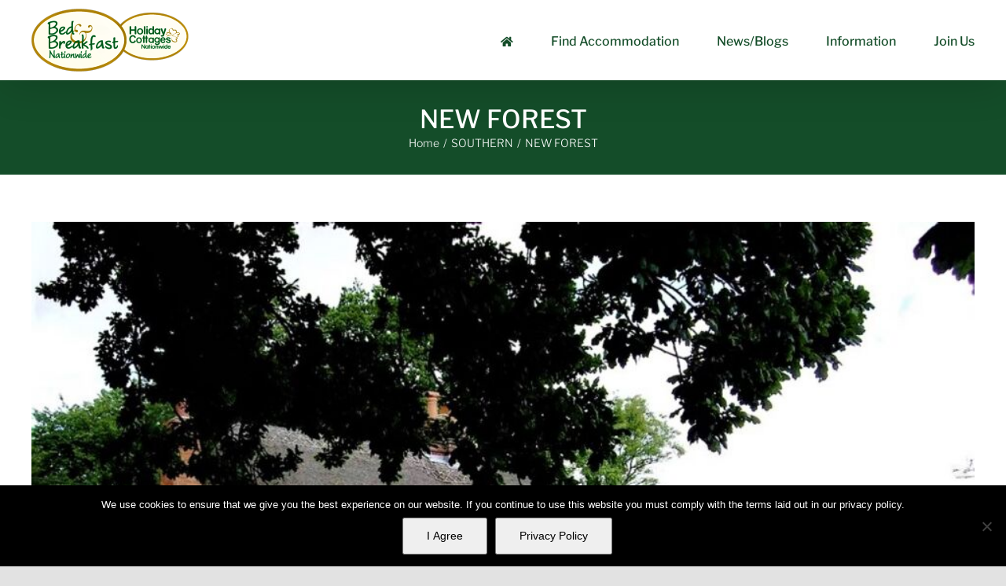

--- FILE ---
content_type: text/css
request_url: https://bedandbreakfastnationwide.com/wp-content/plugins/advanced-osm-for-toolset-maps/assets/css/public.css?ver=1754757292
body_size: 115
content:
/* Base button styles */
.btn-satellite, .btn-satellite:focus {
  background: white;
  color: black;
  padding: 8px;
  border: 2px solid rgba(0, 0, 0, 0.3);
  border-radius: 4px;
  cursor: pointer;
  font-size: 13px;
  position: absolute;
  bottom: 10px;
  left: 10px;
  z-index: 999;
  font-family: sans-serif;
}

.btn-satellite:hover {
background: #f4f4f4;
color: black;
border: 2px solid rgba(0,0,0,0.2);
}
.btn-satellite.active, .btn-satellite.active:focus {
background: #f4f4f4;
color: black;
border: 2px solid rgba(0,0,0,0.2);
}
.btn-satellite.active:hover {
background: white;
}

/* Leaflet controls */
.leaflet-touch .leaflet-bar a {
text-decoration: none !important;
}
/* Grayscale effect */
.satellite-gray {
filter: grayscale(var(--grayscale-value));
}

/* Marker cluster styles */
.marker-cluster-custom {
background-clip: padding-box;
border-radius: 20px;
}

.marker-cluster-custom div {
text-align: center;
font-weight: bold;
}

.marker-cluster-custom span {
line-height: 30px;
}